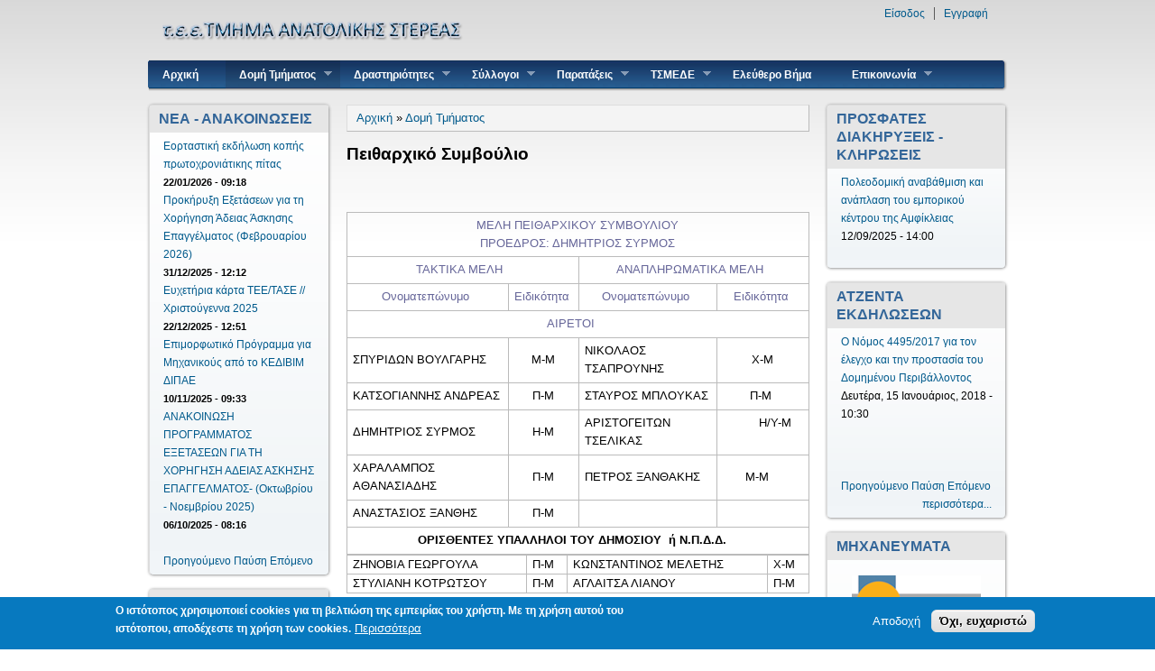

--- FILE ---
content_type: text/html; charset=utf-8
request_url: http://www.teetas.gr/?q=node/249
body_size: 61528
content:
<!DOCTYPE html PUBLIC "-//W3C//DTD XHTML+RDFa 1.0//EN"
  "http://www.w3.org/MarkUp/DTD/xhtml-rdfa-1.dtd">
<html xmlns="http://www.w3.org/1999/xhtml" xml:lang="el" version="XHTML+RDFa 1.0" dir="ltr"
  xmlns:content="http://purl.org/rss/1.0/modules/content/"
  xmlns:dc="http://purl.org/dc/terms/"
  xmlns:foaf="http://xmlns.com/foaf/0.1/"
  xmlns:og="http://ogp.me/ns#"
  xmlns:rdfs="http://www.w3.org/2000/01/rdf-schema#"
  xmlns:sioc="http://rdfs.org/sioc/ns#"
  xmlns:sioct="http://rdfs.org/sioc/types#"
  xmlns:skos="http://www.w3.org/2004/02/skos/core#"
  xmlns:xsd="http://www.w3.org/2001/XMLSchema#">

<head profile="http://www.w3.org/1999/xhtml/vocab">
  <meta http-equiv="Content-Type" content="text/html; charset=utf-8" />
<meta name="Generator" content="Drupal 7 (http://drupal.org)" />
<link rel="canonical" href="/?q=node/249" />
<link rel="shortlink" href="/?q=node/249" />
<link rel="shortcut icon" href="https://www.teetas.gr/sites/default/files/teetas.ico" type="image/vnd.microsoft.icon" />
  <title>Πειθαρχικό Συμβούλιο | Τ.Ε.Ε.</title>
  <style type="text/css" media="all">
@import url("https://www.teetas.gr/modules/system/system.base.css?t35l8g");
@import url("https://www.teetas.gr/modules/system/system.menus.css?t35l8g");
@import url("https://www.teetas.gr/modules/system/system.messages.css?t35l8g");
@import url("https://www.teetas.gr/modules/system/system.theme.css?t35l8g");
</style>
<style type="text/css" media="all">
@import url("https://www.teetas.gr/sites/all/modules/views_slideshow/views_slideshow.css?t35l8g");
</style>
<style type="text/css" media="all">
@import url("https://www.teetas.gr/sites/all/modules/simplenews/simplenews.css?t35l8g");
@import url("https://www.teetas.gr/modules/aggregator/aggregator.css?t35l8g");
@import url("https://www.teetas.gr/modules/book/book.css?t35l8g");
@import url("https://www.teetas.gr/modules/comment/comment.css?t35l8g");
@import url("https://www.teetas.gr/sites/all/modules/date/date_repeat_field/date_repeat_field.css?t35l8g");
@import url("https://www.teetas.gr/modules/field/theme/field.css?t35l8g");
@import url("https://www.teetas.gr/modules/node/node.css?t35l8g");
@import url("https://www.teetas.gr/modules/poll/poll.css?t35l8g");
@import url("https://www.teetas.gr/modules/search/search.css?t35l8g");
@import url("https://www.teetas.gr/modules/user/user.css?t35l8g");
@import url("https://www.teetas.gr/sites/all/modules/views/css/views.css?t35l8g");
</style>
<style type="text/css" media="all">
@import url("https://www.teetas.gr/sites/all/modules/ctools/css/ctools.css?t35l8g");
@import url("https://www.teetas.gr/sites/all/libraries/superfish/css/superfish.css?t35l8g");
@import url("https://www.teetas.gr/sites/all/libraries/superfish/css/superfish-vertical.css?t35l8g");
@import url("https://www.teetas.gr/sites/all/libraries/superfish/css/superfish-navbar.css?t35l8g");
@import url("https://www.teetas.gr/sites/all/modules/views_slideshow/views_slideshow_controls_text.css?t35l8g");
@import url("https://www.teetas.gr/sites/all/modules/views_slideshow/contrib/views_slideshow_cycle/views_slideshow_cycle.css?t35l8g");
@import url("https://www.teetas.gr/sites/all/modules/eu_cookie_compliance/css/eu_cookie_compliance.css?t35l8g");
@import url("https://www.teetas.gr/sites/default/files/ctools/css/8695a9d3e23511e74e4cde79b7ae1666.css?t35l8g");
</style>
<style type="text/css" media="all">
@import url("https://www.teetas.gr/sites/all/themes/danland/style.css?t35l8g");
</style>

<!--[if IE 6]>
<link type="text/css" rel="stylesheet" href="https://www.teetas.gr/sites/all/themes/danland/style.ie6.css?t35l8g" media="all" />
<![endif]-->
  <script type="text/javascript" src="https://www.teetas.gr/misc/jquery.js?v=1.4.4"></script>
<script type="text/javascript" src="https://www.teetas.gr/misc/jquery-extend-3.4.0.js?v=1.4.4"></script>
<script type="text/javascript" src="https://www.teetas.gr/misc/jquery-html-prefilter-3.5.0-backport.js?v=1.4.4"></script>
<script type="text/javascript" src="https://www.teetas.gr/misc/jquery.once.js?v=1.2"></script>
<script type="text/javascript" src="https://www.teetas.gr/misc/drupal.js?t35l8g"></script>
<script type="text/javascript" src="https://www.teetas.gr/sites/all/modules/views_slideshow/js/views_slideshow.js?v=1.0"></script>
<script type="text/javascript" src="https://www.teetas.gr/sites/all/modules/eu_cookie_compliance/js/jquery.cookie-1.4.1.min.js?v=1.4.1"></script>
<script type="text/javascript" src="https://www.teetas.gr/misc/form-single-submit.js?v=7.98"></script>
<script type="text/javascript" src="https://www.teetas.gr/sites/default/files/languages/el_r40qVah4C10-5HEN8WNtSK_A_n-W4SAnTSYXXqjJ3j8.js?t35l8g"></script>
<script type="text/javascript" src="https://www.teetas.gr/sites/all/libraries/superfish/jquery.hoverIntent.minified.js?t35l8g"></script>
<script type="text/javascript" src="https://www.teetas.gr/sites/all/libraries/superfish/jquery.bgiframe.min.js?t35l8g"></script>
<script type="text/javascript" src="https://www.teetas.gr/sites/all/libraries/superfish/superfish.js?t35l8g"></script>
<script type="text/javascript" src="https://www.teetas.gr/sites/all/libraries/superfish/supersubs.js?t35l8g"></script>
<script type="text/javascript" src="https://www.teetas.gr/sites/all/libraries/superfish/supposition.js?t35l8g"></script>
<script type="text/javascript" src="https://www.teetas.gr/sites/all/libraries/superfish/sftouchscreen.js?t35l8g"></script>
<script type="text/javascript" src="https://www.teetas.gr/sites/all/libraries/jquery.cycle/jquery.cycle.all.min.js?t35l8g"></script>
<script type="text/javascript" src="https://www.teetas.gr/sites/all/modules/views_slideshow/contrib/views_slideshow_cycle/js/views_slideshow_cycle.js?t35l8g"></script>
<script type="text/javascript" src="https://www.teetas.gr/sites/all/modules/google_analytics/googleanalytics.js?t35l8g"></script>
<script type="text/javascript" src="https://www.googletagmanager.com/gtag/js?id=UA-25934944-2"></script>
<script type="text/javascript">
<!--//--><![CDATA[//><!--
window.dataLayer = window.dataLayer || [];function gtag(){dataLayer.push(arguments)};gtag("js", new Date());gtag("set", "developer_id.dMDhkMT", true);gtag("config", "UA-25934944-2", {"groups":"default"});
//--><!]]>
</script>
<script type="text/javascript" src="https://www.teetas.gr/sites/all/themes/danland/scripts/hoverIntent.js?t35l8g"></script>
<script type="text/javascript" src="https://www.teetas.gr/sites/all/themes/danland/scripts/superfish.js?t35l8g"></script>
<script type="text/javascript">
<!--//--><![CDATA[//><!--
jQuery.extend(Drupal.settings, {"basePath":"\/","pathPrefix":"","setHasJsCookie":0,"ajaxPageState":{"theme":"danland","theme_token":"fC0jYtE9wyzHpnL-_1DquQ2Fz1cv7eMXhB5aHbAcTC4","js":{"0":1,"sites\/all\/modules\/eu_cookie_compliance\/js\/eu_cookie_compliance.min.js":1,"misc\/jquery.js":1,"misc\/jquery-extend-3.4.0.js":1,"misc\/jquery-html-prefilter-3.5.0-backport.js":1,"misc\/jquery.once.js":1,"misc\/drupal.js":1,"sites\/all\/modules\/views_slideshow\/js\/views_slideshow.js":1,"sites\/all\/modules\/eu_cookie_compliance\/js\/jquery.cookie-1.4.1.min.js":1,"misc\/form-single-submit.js":1,"public:\/\/languages\/el_r40qVah4C10-5HEN8WNtSK_A_n-W4SAnTSYXXqjJ3j8.js":1,"sites\/all\/libraries\/superfish\/jquery.hoverIntent.minified.js":1,"sites\/all\/libraries\/superfish\/jquery.bgiframe.min.js":1,"sites\/all\/libraries\/superfish\/superfish.js":1,"sites\/all\/libraries\/superfish\/supersubs.js":1,"sites\/all\/libraries\/superfish\/supposition.js":1,"sites\/all\/libraries\/superfish\/sftouchscreen.js":1,"sites\/all\/libraries\/jquery.cycle\/jquery.cycle.all.min.js":1,"sites\/all\/modules\/views_slideshow\/contrib\/views_slideshow_cycle\/js\/views_slideshow_cycle.js":1,"sites\/all\/modules\/google_analytics\/googleanalytics.js":1,"https:\/\/www.googletagmanager.com\/gtag\/js?id=UA-25934944-2":1,"1":1,"sites\/all\/themes\/danland\/scripts\/hoverIntent.js":1,"sites\/all\/themes\/danland\/scripts\/superfish.js":1},"css":{"modules\/system\/system.base.css":1,"modules\/system\/system.menus.css":1,"modules\/system\/system.messages.css":1,"modules\/system\/system.theme.css":1,"sites\/all\/modules\/views_slideshow\/views_slideshow.css":1,"sites\/all\/modules\/simplenews\/simplenews.css":1,"modules\/aggregator\/aggregator.css":1,"modules\/book\/book.css":1,"modules\/comment\/comment.css":1,"sites\/all\/modules\/date\/date_repeat_field\/date_repeat_field.css":1,"modules\/field\/theme\/field.css":1,"modules\/node\/node.css":1,"modules\/poll\/poll.css":1,"modules\/search\/search.css":1,"modules\/user\/user.css":1,"sites\/all\/modules\/views\/css\/views.css":1,"sites\/all\/modules\/ctools\/css\/ctools.css":1,"sites\/all\/libraries\/superfish\/css\/superfish.css":1,"sites\/all\/libraries\/superfish\/css\/superfish-vertical.css":1,"sites\/all\/libraries\/superfish\/css\/superfish-navbar.css":1,"sites\/all\/modules\/views_slideshow\/views_slideshow_controls_text.css":1,"sites\/all\/modules\/views_slideshow\/contrib\/views_slideshow_cycle\/views_slideshow_cycle.css":1,"sites\/all\/modules\/eu_cookie_compliance\/css\/eu_cookie_compliance.css":1,"public:\/\/ctools\/css\/8695a9d3e23511e74e4cde79b7ae1666.css":1,"sites\/all\/themes\/danland\/style.css":1,"sites\/all\/themes\/danland\/style.ie6.css":1}},"viewsSlideshow":{"block_recent_new-block_1":{"methods":{"goToSlide":["viewsSlideshowPager","viewsSlideshowSlideCounter","viewsSlideshowCycle"],"nextSlide":["viewsSlideshowPager","viewsSlideshowSlideCounter","viewsSlideshowCycle"],"pause":["viewsSlideshowControls","viewsSlideshowCycle"],"play":["viewsSlideshowControls","viewsSlideshowCycle"],"previousSlide":["viewsSlideshowPager","viewsSlideshowSlideCounter","viewsSlideshowCycle"],"transitionBegin":["viewsSlideshowPager","viewsSlideshowSlideCounter"],"transitionEnd":[]},"paused":0},"tracker-block_1_1":{"methods":{"goToSlide":["viewsSlideshowPager","viewsSlideshowSlideCounter","viewsSlideshowCycle"],"nextSlide":["viewsSlideshowPager","viewsSlideshowSlideCounter","viewsSlideshowCycle"],"pause":["viewsSlideshowControls","viewsSlideshowCycle"],"play":["viewsSlideshowControls","viewsSlideshowCycle"],"previousSlide":["viewsSlideshowPager","viewsSlideshowSlideCounter","viewsSlideshowCycle"],"transitionBegin":["viewsSlideshowPager","viewsSlideshowSlideCounter"],"transitionEnd":[]},"paused":0},"fullcalendar-block_1_1":{"methods":{"goToSlide":["viewsSlideshowPager","viewsSlideshowSlideCounter","viewsSlideshowCycle"],"nextSlide":["viewsSlideshowPager","viewsSlideshowSlideCounter","viewsSlideshowCycle"],"pause":["viewsSlideshowControls","viewsSlideshowCycle"],"play":["viewsSlideshowControls","viewsSlideshowCycle"],"previousSlide":["viewsSlideshowPager","viewsSlideshowSlideCounter","viewsSlideshowCycle"],"transitionBegin":["viewsSlideshowPager","viewsSlideshowSlideCounter"],"transitionEnd":[]},"paused":0}},"viewsSlideshowControls":{"block_recent_new-block_1":{"bottom":{"type":"viewsSlideshowControlsText"}},"fullcalendar-block_1_1":{"bottom":{"type":"viewsSlideshowControlsText"}}},"viewsSlideshowCycle":{"#views_slideshow_cycle_main_block_recent_new-block_1":{"num_divs":18,"id_prefix":"#views_slideshow_cycle_main_","div_prefix":"#views_slideshow_cycle_div_","vss_id":"block_recent_new-block_1","effect":"scrollUp","transition_advanced":1,"timeout":10000,"speed":700,"delay":0,"sync":1,"random":0,"pause":1,"pause_on_click":0,"play_on_hover":0,"action_advanced":1,"start_paused":0,"remember_slide":0,"remember_slide_days":1,"pause_in_middle":0,"pause_when_hidden":0,"pause_when_hidden_type":"full","amount_allowed_visible":"","nowrap":0,"pause_after_slideshow":0,"fixed_height":1,"items_per_slide":5,"wait_for_image_load":1,"wait_for_image_load_timeout":3000,"cleartype":0,"cleartypenobg":0,"advanced_options":"{}"},"#views_slideshow_cycle_main_tracker-block_1_1":{"num_divs":3,"id_prefix":"#views_slideshow_cycle_main_","div_prefix":"#views_slideshow_cycle_div_","vss_id":"tracker-block_1_1","effect":"fade","transition_advanced":0,"timeout":5000,"speed":700,"delay":0,"sync":1,"random":0,"pause":1,"pause_on_click":0,"play_on_hover":0,"action_advanced":0,"start_paused":0,"remember_slide":0,"remember_slide_days":1,"pause_in_middle":0,"pause_when_hidden":0,"pause_when_hidden_type":"full","amount_allowed_visible":"","nowrap":0,"pause_after_slideshow":0,"fixed_height":1,"items_per_slide":1,"wait_for_image_load":1,"wait_for_image_load_timeout":3000,"cleartype":0,"cleartypenobg":0,"advanced_options":"{}"},"#views_slideshow_cycle_main_fullcalendar-block_1_1":{"num_divs":3,"id_prefix":"#views_slideshow_cycle_main_","div_prefix":"#views_slideshow_cycle_div_","vss_id":"fullcalendar-block_1_1","effect":"scrollVert","transition_advanced":1,"timeout":8000,"speed":700,"delay":0,"sync":1,"random":0,"pause":1,"pause_on_click":0,"play_on_hover":0,"action_advanced":1,"start_paused":0,"remember_slide":0,"remember_slide_days":1,"pause_in_middle":0,"pause_when_hidden":0,"pause_when_hidden_type":"full","amount_allowed_visible":"","nowrap":0,"pause_after_slideshow":0,"fixed_height":1,"items_per_slide":1,"wait_for_image_load":1,"wait_for_image_load_timeout":3000,"cleartype":0,"cleartypenobg":0,"advanced_options":"{}"}},"eu_cookie_compliance":{"cookie_policy_version":"1.0.0","popup_enabled":1,"popup_agreed_enabled":0,"popup_hide_agreed":0,"popup_clicking_confirmation":false,"popup_scrolling_confirmation":false,"popup_html_info":"\u003Cdiv class=\u0022eu-cookie-compliance-banner eu-cookie-compliance-banner-info eu-cookie-compliance-banner--opt-in\u0022\u003E\n  \u003Cdiv class=\u0022popup-content info\u0022\u003E\n        \u003Cdiv id=\u0022popup-text\u0022\u003E\n      \u003Cp\u003E\u003Cstrong\u003E\u039f \u03b9\u03c3\u03c4\u03cc\u03c4\u03bf\u03c0\u03bf\u03c2 \u03c7\u03c1\u03b7\u03c3\u03b9\u03bc\u03bf\u03c0\u03bf\u03b9\u03b5\u03af cookies \u03b3\u03b9\u03b1 \u03c4\u03b7 \u03b2\u03b5\u03bb\u03c4\u03b9\u03ce\u03c3\u03b7 \u03c4\u03b7\u03c2 \u03b5\u03bc\u03c0\u03b5\u03b9\u03c1\u03af\u03b1\u03c2 \u03c4\u03bf\u03c5 \u03c7\u03c1\u03ae\u03c3\u03c4\u03b7. \u039c\u03b5 \u03c4\u03b7 \u03c7\u03c1\u03ae\u03c3\u03b7 \u03b1\u03c5\u03c4\u03bf\u03cd \u03c4\u03bf\u03c5 \u03b9\u03c3\u03c4\u03cc\u03c4\u03bf\u03c0\u03bf\u03c5, \u03b1\u03c0\u03bf\u03b4\u03ad\u03c7\u03b5\u03c3\u03c4\u03b5 \u03c4\u03b7 \u03c7\u03c1\u03ae\u03c3\u03b7 \u03c4\u03c9\u03bd cookies.\u003C\/strong\u003E\u003C\/p\u003E\n              \u003Cbutton type=\u0022button\u0022 class=\u0022find-more-button eu-cookie-compliance-more-button\u0022\u003E\u03a0\u03b5\u03c1\u03b9\u03c3\u03c3\u03cc\u03c4\u03b5\u03c1\u03b1\u003C\/button\u003E\n          \u003C\/div\u003E\n    \n    \u003Cdiv id=\u0022popup-buttons\u0022 class=\u0022\u0022\u003E\n            \u003Cbutton type=\u0022button\u0022 class=\u0022agree-button eu-cookie-compliance-secondary-button\u0022\u003E\u0391\u03c0\u03bf\u03b4\u03bf\u03c7\u03ae\u003C\/button\u003E\n              \u003Cbutton type=\u0022button\u0022 class=\u0022decline-button eu-cookie-compliance-default-button\u0022 \u003E\u038c\u03c7\u03b9, \u03b5\u03c5\u03c7\u03b1\u03c1\u03b9\u03c3\u03c4\u03ce\u003C\/button\u003E\n          \u003C\/div\u003E\n  \u003C\/div\u003E\n\u003C\/div\u003E","use_mobile_message":false,"mobile_popup_html_info":"\u003Cdiv class=\u0022eu-cookie-compliance-banner eu-cookie-compliance-banner-info eu-cookie-compliance-banner--opt-in\u0022\u003E\n  \u003Cdiv class=\u0022popup-content info\u0022\u003E\n        \u003Cdiv id=\u0022popup-text\u0022\u003E\n                    \u003Cbutton type=\u0022button\u0022 class=\u0022find-more-button eu-cookie-compliance-more-button\u0022\u003E\u03a0\u03b5\u03c1\u03b9\u03c3\u03c3\u03cc\u03c4\u03b5\u03c1\u03b1\u003C\/button\u003E\n          \u003C\/div\u003E\n    \n    \u003Cdiv id=\u0022popup-buttons\u0022 class=\u0022\u0022\u003E\n            \u003Cbutton type=\u0022button\u0022 class=\u0022agree-button eu-cookie-compliance-secondary-button\u0022\u003E\u0391\u03c0\u03bf\u03b4\u03bf\u03c7\u03ae\u003C\/button\u003E\n              \u003Cbutton type=\u0022button\u0022 class=\u0022decline-button eu-cookie-compliance-default-button\u0022 \u003E\u038c\u03c7\u03b9, \u03b5\u03c5\u03c7\u03b1\u03c1\u03b9\u03c3\u03c4\u03ce\u003C\/button\u003E\n          \u003C\/div\u003E\n  \u003C\/div\u003E\n\u003C\/div\u003E\n","mobile_breakpoint":"768","popup_html_agreed":"\u003Cdiv\u003E\n  \u003Cdiv class=\u0022popup-content agreed\u0022\u003E\n    \u003Cdiv id=\u0022popup-text\u0022\u003E\n      \u003Ch2\u003EThank you for accepting cookies\u003C\/h2\u003E\n\u003Cp\u003EYou can now hide this message or find out more about cookies.\u003C\/p\u003E\n    \u003C\/div\u003E\n    \u003Cdiv id=\u0022popup-buttons\u0022\u003E\n      \u003Cbutton type=\u0022button\u0022 class=\u0022hide-popup-button eu-cookie-compliance-hide-button\u0022\u003E\u0391\u03c0\u03cc\u03ba\u03c1\u03c5\u03c8\u03b7\u003C\/button\u003E\n              \u003Cbutton type=\u0022button\u0022 class=\u0022find-more-button eu-cookie-compliance-more-button-thank-you\u0022 \u003E\u03a0\u03b5\u03c1\u03b9\u03c3\u03c3\u03cc\u03c4\u03b5\u03c1\u03b5\u03c2 \u03c0\u03bb\u03b7\u03c1\u03bf\u03c6\u03bf\u03c1\u03af\u03b5\u03c2\u003C\/button\u003E\n          \u003C\/div\u003E\n  \u003C\/div\u003E\n\u003C\/div\u003E","popup_use_bare_css":false,"popup_height":"auto","popup_width":"100%","popup_delay":1000,"popup_link":"\/?q=node\/212","popup_link_new_window":1,"popup_position":null,"fixed_top_position":1,"popup_language":"el","store_consent":false,"better_support_for_screen_readers":0,"reload_page":0,"domain":"","domain_all_sites":null,"popup_eu_only_js":0,"cookie_lifetime":"100","cookie_session":false,"disagree_do_not_show_popup":0,"method":"opt_in","allowed_cookies":"","withdraw_markup":"\u003Cbutton type=\u0022button\u0022 class=\u0022eu-cookie-withdraw-tab\u0022\u003EPrivacy settings\u003C\/button\u003E\n\u003Cdiv class=\u0022eu-cookie-withdraw-banner\u0022\u003E\n  \u003Cdiv class=\u0022popup-content info\u0022\u003E\n    \u003Cdiv id=\u0022popup-text\u0022\u003E\n      \u003Ch2\u003EWe use cookies on this site to enhance your user experience\u003C\/h2\u003E\n\u003Cp\u003EYou have given your consent for us to set cookies.\u003C\/p\u003E\n    \u003C\/div\u003E\n    \u003Cdiv id=\u0022popup-buttons\u0022\u003E\n      \u003Cbutton type=\u0022button\u0022 class=\u0022eu-cookie-withdraw-button\u0022\u003EWithdraw consent\u003C\/button\u003E\n    \u003C\/div\u003E\n  \u003C\/div\u003E\n\u003C\/div\u003E\n","withdraw_enabled":false,"withdraw_button_on_info_popup":false,"cookie_categories":[],"cookie_categories_details":[],"enable_save_preferences_button":true,"cookie_name":"","cookie_value_disagreed":"0","cookie_value_agreed_show_thank_you":"1","cookie_value_agreed":"2","containing_element":"body","automatic_cookies_removal":true,"close_button_action":"close_banner"},"googleanalytics":{"account":["UA-25934944-2"],"trackOutbound":1,"trackMailto":1,"trackDownload":1,"trackDownloadExtensions":"7z|aac|arc|arj|asf|asx|avi|bin|csv|doc(x|m)?|dot(x|m)?|exe|flv|gif|gz|gzip|hqx|jar|jpe?g|js|mp(2|3|4|e?g)|mov(ie)?|msi|msp|pdf|phps|png|ppt(x|m)?|pot(x|m)?|pps(x|m)?|ppam|sld(x|m)?|thmx|qtm?|ra(m|r)?|sea|sit|tar|tgz|torrent|txt|wav|wma|wmv|wpd|xls(x|m|b)?|xlt(x|m)|xlam|xml|z|zip"},"urlIsAjaxTrusted":{"\/?q=node\/249":true}});
//--><!]]>
</script>
</head>
<body class="html not-front not-logged-in two-sidebars page-node page-node- page-node-249 node-type-page" >
  <div id="skip-link">
    <a href="#main-content" class="element-invisible element-focusable">Παράκαμψη προς το κυρίως περιεχόμενο</a>
  </div>
    <div  id="layout-type-2">
<div id="header">
<div id="header-wrapper">
	 
		<div id="logo-wrapper">
			<div class="logo">
				<a href="/" title="Αρχική"><img src="https://www.teetas.gr/sites/all/themes/danland/logo.png" alt="Αρχική" /></a>
			</div>
		</div><!-- end logo wrapper -->
			
	
	
			<div id="authorize">
      		      <ul><li class="first"><a href="/?q=user">Είσοδος</a></li><li><a href="/?q=user/register">Εγγραφή</a></li></ul>
		</div>
	
      </div><!-- end header-wrapper -->
</div> <!-- /header -->
<div style="clear:both"></div>

<div id="menu">
<div id="rounded-menu-left"></div>
       <div id="superfish">
          <div class="region region-superfish-menu">
    <div id="block-system-main-menu" class="block block-system block-menu">

  <h2 class="block-title">Κύριο μενού</h2>

<div class="content">
  <ul class="menu"><li class="first leaf"><a href="/" title="">Αρχική</a></li>
<li class="expanded active-trail"><a href="/" title="" class="active-trail">Δομή Τμήματος</a><ul class="menu"><li class="first leaf"><a href="/?q=node/8">Αντιπροσωπεία</a></li>
<li class="expanded"><a href="/?q=node/5">Διοικούσα Επιτροπή</a><ul class="menu"><li class="first leaf"><a href="/?q=node/5" title="">Μέλη</a></li>
<li class="last leaf"><a href="/?q=taxonomy/term/74" title="">Συνεδριάσεις</a></li>
</ul></li>
<li class="leaf"><a href="/?q=node/76">Μόνιμες Επιτροπές</a></li>
<li class="leaf active-trail"><a href="/?q=node/249" class="active-trail active">Πειθαρχικό Συμβούλιο</a></li>
<li class="expanded"><a href="/?q=node/10" title="">Νομαρχιακές Επιτροπές</a><ul class="menu"><li class="first leaf"><a href="/?q=node/19">Βοιωτίας</a></li>
<li class="leaf"><a href="/?q=node/20">Ευρυτανίας</a></li>
<li class="last leaf"><a href="/?q=node/21">Φωκίδας</a></li>
</ul></li>
<li class="last leaf"><a href="/?q=node/478" title="">Κανονισμοί λειτουργίας</a></li>
</ul></li>
<li class="expanded"><a href="/" title="">Δραστηριότητες</a><ul class="menu"><li class="first leaf"><a href="/?q=taxonomy/term/73" title="">Παρεμβάσεις - Έγγραφα</a></li>
<li class="leaf"><a href="/?q=omadesergasias" title="">Ομάδες Εργασίας</a></li>
<li class="leaf"><a href="/?q=ekdiloseispage" title="">Εκδηλώσεις</a></li>
<li class="leaf"><a href="/?q=seminariapage" title="">Σεμινάρια-Ημερίδες</a></li>
<li class="leaf"><a href="/?q=taxonomy/term/75" title="">Μηχανεύματα</a></li>
<li class="last leaf"><a href="/?q=tracker-diak">Διακηρύξεις</a></li>
</ul></li>
<li class="expanded"><a href="/" title="">Σύλλογοι</a><ul class="menu"><li class="first leaf"><a href="/?q=taxonomy/term/2" title="">Αγρονόμων - Τοπογράφων Μηχανικών</a></li>
<li class="leaf"><a href="/?q=taxonomy/term/3" title="">Ηλεκτρολόγων - Μηχανολόγων Μηχανικών</a></li>
<li class="leaf"><a href="/?q=taxonomy/term/5" title="">Πολιτικών Μηχανικών</a></li>
<li class="leaf"><a href="/?q=taxonomy/term/8" title="">ΠΕΔΜΕΔΕ</a></li>
<li class="leaf"><a href="/?q=taxonomy/term/7" title="">ΠΕΣΕΔΕ</a></li>
<li class="last leaf"><a href="/?q=taxonomy/term/9" title="">ΕΜΔΥΔΑΣ</a></li>
</ul></li>
<li class="expanded"><a href="/" title="">Παρατάξεις</a><ul class="menu"><li class="first leaf"><a href="/?q=node/431">Τοπικής Αντιπροσωπείας</a></li>
<li class="last leaf"><a href="/?q=node/432">Κεντρικής Αντιπροσωπείας</a></li>
</ul></li>
<li class="expanded"><a href="/" title="">ΤΣΜΕΔΕ</a><ul class="menu"><li class="first leaf"><a href="/?q=taxonomy/term/72" title="">Νέα - Ανακοινώσεις</a></li>
<li class="leaf"><a href="http://www.etaa.gr/index.php?option=com_content&amp;view=article&amp;id=53&amp;Itemid=84" title="">Χάρτης Γιατρών</a></li>
<li class="last leaf"><a href="/?q=node/14">Επικοινωνία</a></li>
</ul></li>
<li class="leaf"><a href="/?q=eleuthero-vima" title="Προβολή δημοσιεύσεων χρηστών">Ελεύθερο Βήμα</a></li>
<li class="last expanded"><a href="/" title="">Επικοινωνία</a><ul class="menu"><li class="first leaf"><a href="/?q=contact" title="">Αποστολή μηνύματος</a></li>
<li class="last leaf"><a href="/?q=node/255">Στοιχεία Επικοινωνίας</a></li>
</ul></li>
</ul></div> <!-- end block content -->
</div> <!-- end block -->
  </div>
      </div> <!-- end primary -->
    <div id="rounded-menu-right"></div>
</div> <!-- end menu -->
<div style="clear:both"></div>


 
<div style="clear:both"></div>
<div id="wrapper">

          <div id="sidebar-left" class="column sidebar"><div class="section">
          <div class="region region-sidebar-first">
    <div id="block-views-block-recent-new-block" class="block block-views">

  <h2 class="block-title">ΝΕΑ - ΑΝΑΚΟΙΝΩΣΕΙΣ</h2>

<div class="content">
  <div class="view view-block-recent-new view-id-block_recent_new view-display-id-block view-dom-id-6b9edb1372c6c84c1c92a7daa71d4531">
        
  
  
      <div class="view-content">
      
  <div class="skin-default">
    
    <div id="views_slideshow_cycle_main_block_recent_new-block_1" class="views_slideshow_cycle_main views_slideshow_main"><div id="views_slideshow_cycle_teaser_section_block_recent_new-block_1" class="views-slideshow-cycle-main-frame views_slideshow_cycle_teaser_section">
  <div id="views_slideshow_cycle_div_block_recent_new-block_1_0" class="views-slideshow-cycle-main-frame-row views_slideshow_cycle_slide views_slideshow_slide views-row-1 views-row-first views-row-odd" >
  <div class="views-slideshow-cycle-main-frame-row-item views-row views-row-0 views-row-odd views-row-first">
    
  <div class="views-field views-field-title">        <span class="field-content"><a href="/?q=node/959">Εορταστική εκδήλωση κοπής πρωτοχρονιάτικης πίτας</a></span>  </div>  
  <div class="views-field views-field-created">        <h6 class="field-content">22/01/2026 - 09:18</h6>  </div>  
  <div class="views-field views-field-timestamp">        <span class="field-content"></span>  </div></div>
<div class="views-slideshow-cycle-main-frame-row-item views-row views-row-1 views-row-even views-row-first">
    
  <div class="views-field views-field-title">        <span class="field-content"><a href="/?q=node/958">Προκήρυξη Εξετάσεων για τη Χορήγηση Άδειας Άσκησης Επαγγέλματος (Φεβρουαρίου 2026)</a></span>  </div>  
  <div class="views-field views-field-created">        <h6 class="field-content">31/12/2025 - 12:12</h6>  </div>  
  <div class="views-field views-field-timestamp">        <span class="field-content"></span>  </div></div>
<div class="views-slideshow-cycle-main-frame-row-item views-row views-row-2 views-row-odd views-row-first">
    
  <div class="views-field views-field-title">        <span class="field-content"><a href="/?q=node/957">Ευχετήρια κάρτα ΤΕΕ/ΤΑΣΕ // Χριστούγεννα 2025</a></span>  </div>  
  <div class="views-field views-field-created">        <h6 class="field-content">22/12/2025 - 12:51</h6>  </div>  
  <div class="views-field views-field-timestamp">        <span class="field-content"></span>  </div></div>
<div class="views-slideshow-cycle-main-frame-row-item views-row views-row-3 views-row-even views-row-first">
    
  <div class="views-field views-field-title">        <span class="field-content"><a href="/?q=node/955">Επιμορφωτικό Πρόγραμμα για Μηχανικούς από το ΚΕΔΙΒΙΜ ΔΙΠΑΕ</a></span>  </div>  
  <div class="views-field views-field-created">        <h6 class="field-content">10/11/2025 - 09:33</h6>  </div>  
  <div class="views-field views-field-timestamp">        <span class="field-content"></span>  </div></div>
<div class="views-slideshow-cycle-main-frame-row-item views-row views-row-4 views-row-odd views-row-first">
    
  <div class="views-field views-field-title">        <span class="field-content"><a href="/?q=node/954">ΑΝΑΚΟΙΝΩΣΗ ΠΡΟΓΡΑΜΜΑΤΟΣ ΕΞΕΤΑΣΕΩΝ ΓΙΑ ΤΗ ΧΟΡΗΓΗΣΗ ΑΔΕΙΑΣ ΑΣΚΗΣΗΣ ΕΠΑΓΓΕΛΜΑΤΟΣ- (Οκτωβρίου - Νοεμβρίου 2025)</a></span>  </div>  
  <div class="views-field views-field-created">        <h6 class="field-content">06/10/2025 - 08:16</h6>  </div>  
  <div class="views-field views-field-timestamp">        <span class="field-content"></span>  </div></div>
</div>
<div id="views_slideshow_cycle_div_block_recent_new-block_1_1" class="views-slideshow-cycle-main-frame-row views_slideshow_cycle_slide views_slideshow_slide views-row-2 views_slideshow_cycle_hidden views-row-even" >
  <div class="views-slideshow-cycle-main-frame-row-item views-row views-row-0 views-row-odd">
    
  <div class="views-field views-field-title">        <span class="field-content"><a href="/?q=node/952">Προώθηση της Ένταξης του Προσφυγικού Πληθυσμού στην Αγορά Εργασίας</a></span>  </div>  
  <div class="views-field views-field-created">        <h6 class="field-content">10/09/2025 - 11:21</h6>  </div>  
  <div class="views-field views-field-timestamp">        <span class="field-content"></span>  </div></div>
<div class="views-slideshow-cycle-main-frame-row-item views-row views-row-1 views-row-even">
    
  <div class="views-field views-field-title">        <span class="field-content"><a href="/?q=node/946">Προκήρυξη Εξετάσεων για τη Χορήγηση Άδειας Άσκησης Επαγγέλματος (Οκτωβρίου – Νοεμβρίου 2025)</a></span>  </div>  
  <div class="views-field views-field-created">        <h6 class="field-content">29/08/2025 - 08:28</h6>  </div>  
  <div class="views-field views-field-timestamp">        <span class="field-content"></span>  </div></div>
<div class="views-slideshow-cycle-main-frame-row-item views-row views-row-2 views-row-odd">
    
  <div class="views-field views-field-title">        <span class="field-content"><a href="/?q=node/945">Ανακοίνωση διεξαγωγής δημόσιας κλήρωσης </a></span>  </div>  
  <div class="views-field views-field-created">        <h6 class="field-content">12/08/2025 - 14:17</h6>  </div>  
  <div class="views-field views-field-timestamp">        <span class="field-content"></span>  </div></div>
<div class="views-slideshow-cycle-main-frame-row-item views-row views-row-3 views-row-even">
    
  <div class="views-field views-field-title">        <span class="field-content"><a href="/?q=node/944">ΑΠΟΓΡΑΦΗ ΥΦΙΣΤΑΜΕΝΩΝ ΔΡΑΣΤΗΡΙΟΤΗΤΩΝ ΚΑΙ ΑΝΑΡΤΗΣΗ ΔΙΚΑΙΟΛΟΓΗΤΙΚΩΝ ΓΝΩΣΤΟΠΟΙΗΣΗΣ ΛΕΙΤΟΥΡΓΙΑΣ ΣΤΟ ΟΠΣ-ΑΔΕ</a></span>  </div>  
  <div class="views-field views-field-created">        <h6 class="field-content">06/08/2025 - 12:10</h6>  </div>  
  <div class="views-field views-field-timestamp">        <span class="field-content"></span>  </div></div>
<div class="views-slideshow-cycle-main-frame-row-item views-row views-row-4 views-row-odd">
    
  <div class="views-field views-field-title">        <span class="field-content"><a href="/?q=node/939">Ανακοίνωση προγράμματος εξετάσεων για τη χορήγηση άδειας άσκησης επαγγέλματος</a></span>  </div>  
  <div class="views-field views-field-created">        <h6 class="field-content">06/06/2025 - 12:05</h6>  </div>  
  <div class="views-field views-field-timestamp">        <span class="field-content"></span>  </div></div>
</div>
<div id="views_slideshow_cycle_div_block_recent_new-block_1_2" class="views-slideshow-cycle-main-frame-row views_slideshow_cycle_slide views_slideshow_slide views-row-3 views_slideshow_cycle_hidden views-row-odd" >
  <div class="views-slideshow-cycle-main-frame-row-item views-row views-row-0 views-row-odd">
    
  <div class="views-field views-field-title">        <span class="field-content"><a href="/?q=node/935">Προκήρυξη Εξετάσεων για τη Χορήγηση Άδειας Άσκησης Επαγγέλματος (Ιουνίου 2025)</a></span>  </div>  
  <div class="views-field views-field-created">        <h6 class="field-content">30/04/2025 - 12:02</h6>  </div>  
  <div class="views-field views-field-timestamp">        <span class="field-content"></span>  </div></div>
<div class="views-slideshow-cycle-main-frame-row-item views-row views-row-1 views-row-even">
    
  <div class="views-field views-field-title">        <span class="field-content"><a href="/?q=node/934">Πασχαλινές Ευχές</a></span>  </div>  
  <div class="views-field views-field-created">        <h6 class="field-content">17/04/2025 - 11:37</h6>  </div>  
  <div class="views-field views-field-timestamp">        <span class="field-content"></span>  </div></div>
<div class="views-slideshow-cycle-main-frame-row-item views-row views-row-2 views-row-odd">
    
  <div class="views-field views-field-title">        <span class="field-content"><a href="/?q=node/933">Συνέντευξη του Προέδρου του ΤΕΕ κ. Γιώργου Στασινού</a></span>  </div>  
  <div class="views-field views-field-created">        <h6 class="field-content">24/02/2025 - 15:59</h6>  </div>  
  <div class="views-field views-field-timestamp">        <span class="field-content"></span>  </div></div>
<div class="views-slideshow-cycle-main-frame-row-item views-row views-row-3 views-row-even">
    
  <div class="views-field views-field-title">        <span class="field-content"><a href="/?q=node/930">ΑΝΑΚΟΙΝΩΣΗ ΠΡΟΓΡΑΜΜΑΤΟΣ ΕΞΕΤΑΣΕΩΝ ΓΙΑ ΤΗΝ ΑΔΕΙΑ ΑΣΚΗΣΗΣ ΕΠΑΓΓΕΛΜΑΤΟΣ ΤΕΕ- Φεβρουαρίου 2025</a></span>  </div>  
  <div class="views-field views-field-created">        <h6 class="field-content">07/02/2025 - 13:06</h6>  </div>  
  <div class="views-field views-field-timestamp">        <span class="field-content"></span>  </div></div>
<div class="views-slideshow-cycle-main-frame-row-item views-row views-row-4 views-row-odd">
    
  <div class="views-field views-field-title">        <span class="field-content"><a href="/?q=node/929">Ενημερωτική εκδήλωση με θέμα : «Πρωτοβάθμιος Προσεισμικός Έλεγχος Κτιρίων» τη Δευτέρα 27 Ιανουαρίου 2025 και ώρα 16:30 στο ΤΕΕ Ανατολικής Στερεάς Ελλάδας</a></span>  </div>  
  <div class="views-field views-field-created">        <h6 class="field-content">20/01/2025 - 10:04</h6>  </div>  
  <div class="views-field views-field-timestamp">        <span class="field-content"></span>  </div></div>
</div>
<div id="views_slideshow_cycle_div_block_recent_new-block_1_3" class="views-slideshow-cycle-main-frame-row views_slideshow_cycle_slide views_slideshow_slide views-row-4 views_slideshow_cycle_hidden views-row-last views-row-even" >
  <div class="views-slideshow-cycle-main-frame-row-item views-row views-row-0 views-row-odd">
    
  <div class="views-field views-field-title">        <span class="field-content"><a href="/?q=node/928">Προκήρυξη Εξετάσεων για τη Χορήγηση Άδειας Άσκησης Επαγγέλματος (Φεβρουαρίου 2025)</a></span>  </div>  
  <div class="views-field views-field-created">        <h6 class="field-content">03/01/2025 - 09:46</h6>  </div>  
  <div class="views-field views-field-timestamp">        <span class="field-content"></span>  </div></div>
<div class="views-slideshow-cycle-main-frame-row-item views-row views-row-1 views-row-even">
    
  <div class="views-field views-field-title">        <span class="field-content"><a href="/?q=node/927">NOK : «Οι συνέπειες της απόφασης του ΣτΕ και η έλλειψη ασφάλειας δικαίου»</a></span>  </div>  
  <div class="views-field views-field-created">        <h6 class="field-content">22/12/2024 - 09:49</h6>  </div>  
  <div class="views-field views-field-timestamp">        <span class="field-content"></span>  </div></div>
<div class="views-slideshow-cycle-main-frame-row-item views-row views-row-2 views-row-odd">
    
  <div class="views-field views-field-title">        <span class="field-content"><a href="/?q=node/926">ΔΤ ΤΕΕ: Οι αποφάσεις της δικαιοσύνης γίνονται σεβαστές, αλλά η ασφάλεια δικαίου παραμένει ζητούμενο - επί της ουσίας τα κίνητρα του ΝΟΚ χρειάζονται - να αναμένουμε όλοι το πλήρες κείμενο της απόφασης του ΣτΕ</a></span>  </div>  
  <div class="views-field views-field-created">        <h6 class="field-content">12/12/2024 - 16:19</h6>  </div>  
  <div class="views-field views-field-timestamp">        <span class="field-content"></span>  </div></div>
</div>
</div>
</div>
          <div class="views-slideshow-controls-bottom clearfix">
        <div id="views_slideshow_controls_text_block_recent_new-block_1" class="views-slideshow-controls-text views_slideshow_controls_text">
  <span id="views_slideshow_controls_text_previous_block_recent_new-block_1" class="views-slideshow-controls-text-previous views_slideshow_controls_text_previous">
  <a href="#" rel="prev">Προηγούμενο</a>
</span>
  <span id="views_slideshow_controls_text_pause_block_recent_new-block_1" class="views-slideshow-controls-text-pause views_slideshow_controls_text_pause  views-slideshow-controls-text-status-play"><a href="#">Παύση</a></span>
  <span id="views_slideshow_controls_text_next_block_recent_new-block_1" class="views-slideshow-controls-text-next views_slideshow_controls_text_next">
  <a href="#" rel="next">Επόμενο</a>
</span>
</div>
      </div>
      </div>
    </div>
  
  
  
  
  
  
</div></div> <!-- end block content -->
</div> <!-- end block -->
<div id="block-block-11" class="block block-block">

  <h2 class="block-title">ΕΝΤΥΠΑ</h2>

<div class="content">
  <p>Χρήσιμα <a href="//www.teetas.gr/?q=node/222">έντυπα</a> σχετικά με:</p><ul><li><a href="//www.teetas.gr/?q=node/223">Αιτήσεις</a></li><li><a href="//www.teetas.gr/?q=node/224">Πραγματογνωμοσύνες</a></li><li><a href="//www.teetas.gr/?q=node/225">Απαλλαγή αμοιβής</a></li></ul></div> <!-- end block content -->
</div> <!-- end block -->
<div id="block-block-3" class="block block-block">

  <h2 class="block-title">ΕΡΓΑΣΙΑ</h2>

<div class="content">
  <p><a href="//www.teetas.gr/?q=node/11">Αγγελίες Εργαζομένων</a></p><p><strong><a href="//www.teetas.gr/?q=node/12/webform-results/table">Αγγελίες Εργοδοτών (2)</a></strong></p></div> <!-- end block content -->
</div> <!-- end block -->
<div id="block-block-12" class="block block-block">

  <h2 class="block-title">Συμβεβλημένοι Ιατροί</h2>

<div class="content">
  <p style="text-align: justify;"><a href="http://www.etaa.gr/index.php?option=com_content&amp;view=article&amp;id=53&amp;Itemid=84" target="_blank">Δείτε ποιοί Συμβεβλημένοι Ιατροί, Διαγνωστικά Κεντρα, Ιδιωτικές Κλινικες, Νοσοκομεία κλπ είναι στην περιοχή σας.</a></p></div> <!-- end block content -->
</div> <!-- end block -->
<div id="block-search-form" class="block block-search">


<div class="content">
  <form action="/?q=node/249" method="post" id="search-block-form" accept-charset="UTF-8"><div><div class="container-inline">
      <h2 class="element-invisible">Φόρμα αναζήτησης</h2>
    <div class="form-item form-type-textfield form-item-search-block-form">
  <label class="element-invisible" for="edit-search-block-form--2">Αναζήτηση </label>
 <input title="Πληκτρολογήστε τους όρους που θέλετε να αναζητήσετε." type="text" id="edit-search-block-form--2" name="search_block_form" value="" size="15" maxlength="128" class="form-text" />
</div>
<div class="form-actions form-wrapper" id="edit-actions"><input type="submit" id="edit-submit" name="op" value="Αναζήτηση" class="form-submit" /></div><input type="hidden" name="form_build_id" value="form-LJedsxZ98biWE7PwdlYuqjTyazvu6170SE6vxW1HGQA" />
<input type="hidden" name="form_id" value="search_block_form" />
</div>
</div></form></div> <!-- end block content -->
</div> <!-- end block -->
<div id="block-block-10" class="block block-block">


<div class="content">
  <p style="text-align: left;"><a href="http://www.poleodomia.gov.gr/" target="_blank"><img src="//www.teetas.gr/sites/default/files/pictures/epoleodomia.jpg" alt="" width="165" height="70" /></a></p><ul><li><a href="http://www.poleodomia.gov.gr/Default.aspx?tabid=54" target="_blank">Έντυπα</a></li><li><a href="http://www.poleodomia.gov.gr/Default.aspx?tabid=56" target="_blank">Καταγγελία</a></li><li><a href="http://www.poleodomia.gov.gr/Default.aspx?tabid=69" target="_blank">Υποβολή Ερωτήματος</a> </li></ul></div> <!-- end block content -->
</div> <!-- end block -->
  </div>
      </div></div> <!-- end sidebar-first -->
    <div id="content">
			<a id="main-content"></a>
						<h2 class="element-invisible">Είστε εδώ</h2><div class="breadcrumb"><a href="/">Αρχική</a> » <a href="/" title="">Δομή Τμήματος</a></div>			      		      			        				<h1 class="title" id="page-title">
         			 		Πειθαρχικό Συμβούλιο        				</h1>
     				       		      		        			<div class="tabs">
          				        			</div>
      		      		      				      <div class="content-middle">  <div class="region region-content">
    <div id="block-system-main" class="block block-system">


<div class="content">
  <div id="node-249" class="node node-page clearfix" about="/?q=node/249" typeof="foaf:Document">

      <span property="dc:title" content="Πειθαρχικό Συμβούλιο" class="rdf-meta element-hidden"></span><span property="sioc:num_replies" content="0" datatype="xsd:integer" class="rdf-meta element-hidden"></span>
  
  <div class="content clearfix">
    <div class="field field-name-body field-type-text-with-summary field-label-hidden"><div class="field-items"><div class="field-item even" property="content:encoded"><p> </p><table style="width: 100%; height: 380px;" border="0"><tbody><tr><td style="text-align: center;" colspan="4"><span style="color: #666699;">ΜΕΛΗ ΠΕΙΘΑΡΧΙΚΟΥ ΣΥΜΒΟΥΛΙΟΥ<br />ΠΡΟΕΔΡΟΣ: ΔΗΜΗΤΡΙΟΣ ΣΥΡΜΟΣ<br /></span></td></tr><tr><td style="text-align: center;" colspan="2"><span style="color: #666699;">ΤΑΚΤΙΚΑ ΜΕΛΗ </span><span style="color: #666699;"> </span></td><td style="text-align: center;" colspan="2"><span style="color: #666699;">ΑΝΑΠΛΗΡΩΜΑΤΙΚΑ ΜΕΛΗ </span><span style="color: #666699;"> </span></td></tr><tr><td style="text-align: center;"><span style="color: #666699;">Ονοματεπώνυμο </span></td><td style="text-align: center;"><span style="color: #666699;">Ειδικότητα </span></td><td style="text-align: center;"><span style="color: #666699;">Ονοματεπώνυμο </span></td><td style="text-align: center;"><span style="color: #666699;">Ειδικότητα </span></td></tr><tr><td style="text-align: center;" colspan="4"><span style="color: #666699;">ΑΙΡΕΤΟΙ </span><span style="color: #666699;"> </span><span style="color: #666699;"> </span><span style="color: #666699;"> </span></td></tr><tr><td>ΣΠΥΡΙΔΩΝ ΒΟΥΛΓΑΡΗΣ</td><td style="text-align: center;">Μ-Μ</td><td>ΝΙΚΟΛΑΟΣ ΤΣΑΠΡΟΥΝΗΣ</td><td style="text-align: center;">Χ-Μ</td></tr><tr><td>ΚΑΤΣΟΓΙΑΝΝΗΣ ΑΝΔΡΕΑΣ</td><td style="text-align: center;">Π-Μ</td><td>ΣΤΑΥΡΟΣ ΜΠΛΟΥΚΑΣ</td><td style="text-align: center;">Π-Μ </td></tr><tr><td>ΔΗΜΗΤΡΙΟΣ ΣΥΡΜΟΣ</td><td style="text-align: center;">Η-Μ</td><td>ΑΡΙΣΤΟΓΕΙΤΩΝ ΤΣΕΛΙΚΑΣ</td><td style="text-align: center;">       Η/Υ-Μ          </td></tr><tr><td>ΧΑΡΑΛΑΜΠΟΣ ΑΘΑΝΑΣΙΑΔΗΣ</td><td style="text-align: center;">Π-Μ</td><td>ΠΕΤΡΟΣ ΞΑΝΘΑΚΗΣ</td><td style="text-align: center;">      Μ-Μ         </td></tr><tr><td>ΑΝΑΣΤΑΣΙΟΣ ΞΑΝΘΗΣ</td><td style="text-align: center;">Π-Μ</td><td> </td><td> </td></tr><tr><td style="text-align: center;" colspan="4"><strong>ΟΡΙΣΘΕΝΤΕΣ ΥΠΑΛΛΗΛΟΙ ΤΟΥ ΔΗΜΟΣΙΟΥ  ή Ν.Π.Δ.Δ.   </strong></td></tr></tbody></table><table border="0"><tbody><tr><td>ΖΗΝΟΒΙΑ ΓΕΩΡΓΟΥΛΑ</td><td>Π-Μ</td><td>ΚΩΝΣΤΑΝΤΙΝΟΣ ΜΕΛΕΤΗΣ</td><td>Χ-Μ</td></tr><tr><td>ΣΤΥΛΙΑΝΗ ΚΟΤΡΩΤΣΟΥ</td><td>Π-Μ</td><td>ΑΓΛΑΙΤΣΑ ΛΙΑΝΟΥ</td><td>Π-Μ</td></tr></tbody></table><p>                                                                                                                                                                    </p></div></div></div>  </div>

  
  
</div>
</div> <!-- end block content -->
</div> <!-- end block -->
  </div>
</div>
						
</div> <!-- end content -->

          <div id="sidebar-right" class="column sidebar"><div class="section">
          <div class="region region-sidebar-second">
    <div id="block-views-tracker-block-1" class="block block-views">

  <h2 class="block-title">ΠΡΟΣΦΑΤΕΣ ΔΙΑΚΗΡΥΞΕΙΣ - ΚΛΗΡΩΣΕΙΣ</h2>

<div class="content">
  <div class="view view-tracker view-id-tracker view-display-id-block_1 view-dom-id-7ba11d6cff9e9fd24235dad3376ae62d">
        
  
  
      <div class="view-content">
      
  <div class="skin-default">
    
    <div id="views_slideshow_cycle_main_tracker-block_1_1" class="views_slideshow_cycle_main views_slideshow_main"><div id="views_slideshow_cycle_teaser_section_tracker-block_1_1" class="views-slideshow-cycle-main-frame views_slideshow_cycle_teaser_section">
  <div id="views_slideshow_cycle_div_tracker-block_1_1_0" class="views-slideshow-cycle-main-frame-row views_slideshow_cycle_slide views_slideshow_slide views-row-1 views-row-first views-row-odd" >
  <div class="views-slideshow-cycle-main-frame-row-item views-row views-row-0 views-row-odd views-row-first">
    
  <div class="views-field views-field-title">        <span class="field-content"><a href="/?q=node/953">Πολεοδομική αναβάθμιση και ανάπλαση του εμπορικού κέντρου της Αμφίκλειας</a></span>  </div>  
  <div class="views-field views-field-field-hmer">        <div class="field-content"><span  property="dc:date" datatype="xsd:dateTime" content="2025-09-12T14:00:00+03:00" class="date-display-single">12/09/2025 - 14:00</span></div>  </div></div>
</div>
<div id="views_slideshow_cycle_div_tracker-block_1_1_1" class="views-slideshow-cycle-main-frame-row views_slideshow_cycle_slide views_slideshow_slide views-row-2 views_slideshow_cycle_hidden views-row-even" >
  <div class="views-slideshow-cycle-main-frame-row-item views-row views-row-0 views-row-odd">
    
  <div class="views-field views-field-title">        <span class="field-content"><a href="/?q=node/943">ΚΑΘΑΡΙΣΜΟΣ ΚΟΙΤΗΣ ΒΟΙΩΤΙΚΟΥ ΚΗΦΙΣΟΥ ΚΑΙ ΥΔΑΤΟΡΕΜΑΤΩΝ ΠΟΥ ΣΥΜΒΑΛΟΥΝ ΣΕ ΑΥΤΟ</a></span>  </div>  
  <div class="views-field views-field-field-hmer">        <div class="field-content"><span  property="dc:date" datatype="xsd:dateTime" content="2025-08-05T15:00:00+03:00" class="date-display-single">05/08/2025 - 15:00</span></div>  </div></div>
</div>
<div id="views_slideshow_cycle_div_tracker-block_1_1_2" class="views-slideshow-cycle-main-frame-row views_slideshow_cycle_slide views_slideshow_slide views-row-3 views_slideshow_cycle_hidden views-row-last views-row-odd" >
  <div class="views-slideshow-cycle-main-frame-row-item views-row views-row-0 views-row-odd">
    
  <div class="views-field views-field-title">        <span class="field-content"><a href="/?q=node/942">ΣΥΝΤΗΡΗΣΗ-ΑΠΟΚΑΤΑΣΤΑΣΗ ΤΕΧΝΙΚΩΝ ΕΡΓΩΝ ΚΑΙ ΚΑΘΑΡΙΣΜΟΣ ΡΕΜΑΤΩΝ ΔΗΜΟΥ ΛΑΜΙΕΩΝ</a></span>  </div>  
  <div class="views-field views-field-field-hmer">        <div class="field-content"><span  property="dc:date" datatype="xsd:dateTime" content="2025-07-29T15:00:00+03:00" class="date-display-single">29/07/2025 - 15:00</span></div>  </div></div>
</div>
</div>
</div>
      </div>
    </div>
  
  
  
  
  
  
</div></div> <!-- end block content -->
</div> <!-- end block -->
<div id="block-views-fullcalendar-block-1" class="block block-views">

  <h2 class="block-title">ΑΤΖΕΝΤΑ ΕΚΔΗΛΩΣΕΩΝ</h2>

<div class="content">
  <div class="view view-fullcalendar view-id-fullcalendar view-display-id-block_1 view-dom-id-71a1942d97d86a0017e9cfad662460df">
        
  
  
      <div class="view-content">
      
  <div class="skin-default">
    
    <div id="views_slideshow_cycle_main_fullcalendar-block_1_1" class="views_slideshow_cycle_main views_slideshow_main"><div id="views_slideshow_cycle_teaser_section_fullcalendar-block_1_1" class="views-slideshow-cycle-main-frame views_slideshow_cycle_teaser_section">
  <div id="views_slideshow_cycle_div_fullcalendar-block_1_1_0" class="views-slideshow-cycle-main-frame-row views_slideshow_cycle_slide views_slideshow_slide views-row-1 views-row-first views-row-odd" >
  <div class="views-slideshow-cycle-main-frame-row-item views-row views-row-0 views-row-odd views-row-first">
    
  <div class="views-field views-field-title">        <span class="field-content"><a href="/?q=node/514">Ο Νόμος 4495/2017 για τον έλεγχο και την προστασία του Δομημένου Περιβάλλοντος</a></span>  </div>  
  <div class="views-field views-field-field-ekdilwdis-date">        <div class="field-content"><span  property="dc:date" datatype="xsd:dateTime" content="2018-01-15T10:30:00+02:00" class="date-display-single">Δευτέρα, 15 Ιανουάριος, 2018 - 10:30</span></div>  </div></div>
</div>
<div id="views_slideshow_cycle_div_fullcalendar-block_1_1_1" class="views-slideshow-cycle-main-frame-row views_slideshow_cycle_slide views_slideshow_slide views-row-2 views_slideshow_cycle_hidden views-row-even" >
  <div class="views-slideshow-cycle-main-frame-row-item views-row views-row-0 views-row-odd">
    
  <div class="views-field views-field-title">        <span class="field-content"><a href="/?q=node/361">ΔΙΑΛΕΞΗ ΓΙΑ ΤΗΝ &quot;ΑΝΑΚΑΤΑΣΚΕΥΗ ΤΟΥ ΔΟΥΡΕΙΟΥ ΙΠΠΟΥ&quot;</a></span>  </div>  
  <div class="views-field views-field-field-ekdilwdis-date">        <div class="field-content"><span  property="dc:date" datatype="xsd:dateTime" content="2014-12-10T19:30:00+02:00" class="date-display-single">Τετάρτη, 10 Δεκέμβριος, 2014 - 19:30</span></div>  </div></div>
</div>
<div id="views_slideshow_cycle_div_fullcalendar-block_1_1_2" class="views-slideshow-cycle-main-frame-row views_slideshow_cycle_slide views_slideshow_slide views-row-3 views_slideshow_cycle_hidden views-row-last views-row-odd" >
  <div class="views-slideshow-cycle-main-frame-row-item views-row views-row-0 views-row-odd">
    
  <div class="views-field views-field-title">        <span class="field-content"><a href="/?q=node/296">ΣΧΕΔΙΟ ΔΙΑΧΕΙΡΙΣΗΣ ΤΩΝ ΛΕΚΑΝΩΝ ΑΠΟΡΡΟΗΣ ΠΟΤΑΜΩΝ ΤΟΥ ΥΔΑΤΙΚΟΥ ΔΙΑΜΕΡΙΣΜΑΤΟΣ ΑΝΑΤΟΛΙΚΗΣ ΣΤΕΡΕΑΣ ΕΛΛΑΔΑΣ</a></span>  </div>  
  <div class="views-field views-field-field-ekdilwdis-date">        <div class="field-content"><span  property="dc:date" datatype="xsd:dateTime" content="2012-12-14T09:00:00+02:00" class="date-display-single">Παρασκευή, 14 Δεκέμβριος, 2012 - 09:00</span></div>  </div></div>
</div>
</div>
</div>
          <div class="views-slideshow-controls-bottom clearfix">
        <div id="views_slideshow_controls_text_fullcalendar-block_1_1" class="views-slideshow-controls-text views_slideshow_controls_text">
  <span id="views_slideshow_controls_text_previous_fullcalendar-block_1_1" class="views-slideshow-controls-text-previous views_slideshow_controls_text_previous">
  <a href="#" rel="prev">Προηγούμενο</a>
</span>
  <span id="views_slideshow_controls_text_pause_fullcalendar-block_1_1" class="views-slideshow-controls-text-pause views_slideshow_controls_text_pause  views-slideshow-controls-text-status-play"><a href="#">Παύση</a></span>
  <span id="views_slideshow_controls_text_next_fullcalendar-block_1_1" class="views-slideshow-controls-text-next views_slideshow_controls_text_next">
  <a href="#" rel="next">Επόμενο</a>
</span>
</div>
      </div>
      </div>
    </div>
  
  
  
      
<div class="more-link">
  <a href="/?q=seminariaekdiloseis">
    περισσότερα...  </a>
</div>
  
  
  
</div></div> <!-- end block content -->
</div> <!-- end block -->
<div id="block-views-block-recent-new-block-1" class="block block-views">

  <h2 class="block-title">ΜΗΧΑΝΕΥΜΑΤΑ</h2>

<div class="content">
  <div class="view view-block-recent-new view-id-block_recent_new view-display-id-block_1 view-dom-id-db35c10911e803e13f50beae64d81fc9">
            <div class="view-header">
      <p><img class="null" style="display: block; margin-left: auto; margin-right: auto;" src="//www.teetas.gr/sites/default/files/files/maketa.png" alt="" width="143" height="202" /></p>    </div>
  
  
  
      <div class="view-content">
        <div class="views-row views-row-1 views-row-odd views-row-first views-row-last">
      
  <div class="views-field views-field-title">        <span class="field-content"><a href="/?q=node/414">Μηχανεύματα - Τεύχος 2ο</a></span>  </div>  
  <div class="views-field views-field-created">        <span class="field-content">Τρί, 26/01/2016 - 10:33</span>  </div>  </div>
    </div>
  
  
  
  
      <div class="view-footer">
      <a href="//www.teetas.gr/?q=taxonomy/term/75">περισσότερα...</a>    </div>
  
  
</div></div> <!-- end block content -->
</div> <!-- end block -->
<div id="block-block-18" class="block block-block">

  <h2 class="block-title">ΠΟΛΕΟΔΟΜΙΚΑ ΘΕΜΑΤΑ</h2>

<div class="content">
  <p>Σχετικά αρχεία:</p><ul><li><a href="//www.teetas.gr/sites/default/files/aitisi_dikaiologitika.zip">Δικαιολογητικά για χρήσεις γης του Δήμου Λαμιέων</a></li><li><a href="//www.teetas.gr/sites/default/files/anakoinosi_grafeioy_ekdosis_oikodomikon_adeion.docx">Δικαιολογητικά σύνδεσης δικτύων κοινής ωφέλειας  του Δήμου Λαμιέων</a></li></ul><p> </p></div> <!-- end block content -->
</div> <!-- end block -->
<div id="block-block-13" class="block block-block">

  <h2 class="block-title">Ελεγκτές Δόμησης</h2>

<div class="content">
  <ul><li><a href="//www.teetas.gr/sites/default/files/files/fek_b_252_13.12.2012_kathorismos_katigorion_elegkton_domisis.pdf" target="_blank">ΦΕΚ Β 252 13.12.2012 Καθορισμός κατηγοριών ελεγκτών δόμησης</a></li><li><a href="//www.teetas.gr/sites/default/files/files/12023_dt_domisi.doc" target="_blank">Δελτίο Τύπου</a></li><li><a href="//www.teetas.gr/sites/default/files/files/anakoinosi_toy_iekem_tee_shetika_me_toys_elegktes_domisis.doc" target="_blank">Ανακοίνωση του ΙΕΚΕΜ ΤΕΕ σχετικά με τους ελεγκτές δόμησης</a></li></ul></div> <!-- end block content -->
</div> <!-- end block -->
  </div>
      </div></div> <!-- end sidebar-second -->
    <div style="clear:both"></div>
</div> <!-- end wrapper -->




     <div style="clear:both"></div><!-- Do not touch -->
    <div id="bottom-wrapper" class="in4">
                    <div class="column A">
              <div class="region region-bottom-1">
    <div id="block-block-4" class="block block-block">

  <h2 class="block-title">Δομή Τμήματος</h2>

<div class="content">
  <hr /><p><a href="//www.teetas.gr/?q=node/5">Διοικούσα Επιτροπή<br /></a><a href="//www.teetas.gr/?q=node/8">Αντιπροσωπεία<br /></a><a href="//www.teetas.gr/?q=node/9">Μόνιμες Επιτροπές<br /></a><span class="Apple-style-span" style="color: #000000;"><a href="//www.teetas.gr/?q=node/10">Νομαρχιακές Επιτροπές</a></span></p><p> </p><p> </p><p> </p><p> </p></div> <!-- end block content -->
</div> <!-- end block -->
  </div>
          </div>
                              <div class="column B">
              <div class="region region-bottom-2">
    <div id="block-block-5" class="block block-block">

  <h2 class="block-title">Δραστηριότητες</h2>

<div class="content">
  <hr /><p><a href="//www.teetas.gr/?q=omadesergasias">Ομάδες Εργασίας</a><br /><a href="//www.teetas.gr/?q=ekdiloseis">Εκδηλώσεις</a><br /><a href="//www.teetas.gr/?q=seminaria">Σεμινάρια - Ημερίδες</a> </p></div> <!-- end block content -->
</div> <!-- end block -->
  </div>
          </div>
                              <div class="column C">
              <div class="region region-bottom-3">
    <div id="block-block-6" class="block block-block">

  <h2 class="block-title">Σύλλογοι</h2>

<div class="content">
  <hr /><p><a href="//www.teetas.gr/?q=taxonomy/term/2">Αγρονόμων - Τοπογράφων Μηχανικών<br /></a><a href="//www.teetas.gr/?q=taxonomy/term/3">Ηλεκτρολόγων - Μηχανολόγων Μηχανικών<br /></a><a href="//www.teetas.gr/?q=taxonomy/term/5">Πολιτικών Μηχανικών<br /></a><a href="//www.teetas.gr/?q=taxonomy/term/7">ΠΕΣΕΔΕ<br /></a><a href="//www.teetas.gr/?q=taxonomy/term/8">ΠΕΔΜΕΔΕ<br /></a><a href="//www.teetas.gr/?q=taxonomy/term/9">ΕΜΔΥΔΑΣ</a></p></div> <!-- end block content -->
</div> <!-- end block -->
  </div>
          </div>
                              <div class="column D">
              <div class="region region-bottom-4">
    <div id="block-block-7" class="block block-block">

  <h2 class="block-title">Παρατάξεις</h2>

<div class="content">
  <p><a href="//www.teetas.gr/?q=taxonomy/term/77">ΑΓΩΝΙΣΤΙΚΗ ΣΥΝΕΡΓΑΣΙΑ ΜΗΧΑΝΙΚΩΝ<br />ΑΔΕΣΜΕΥΤΟΙ ΝΕΟΙ ΜΗΧΑΝΙΚΟΙ (Α.ΝΕ.ΜΗ)</a><br /><a href="//www.teetas.gr/?q=taxonomy/term/78">ΑΝΕΞΑΡΤΗΤΟΙ - ΔΙΚΤΥΟ ΓΙΑ ΤΑ ΔΙΚΑΙΩΜΑΤΑ ΤΟΥ ΜΗΧΑΝΙΚΟΥ</a><br /><a href="//www.teetas.gr/?q=taxonomy/term/79">ΑΡΙΣΤΕΡΗ ΠΡΩΤΟΒΟΥΛΙΑ ΜΗΧΑΝΙΚΩΝ ΑΝΑΤΟΛΙΚΗΣ ΣΤΕΡΕΑΣ</a><br /><a href="//www.teetas.gr/?q=taxonomy/term/80">ΔΗΜΟΚΡΑΤΙΚΗ ΠΑΝΕΠΙΣΤΗΜΟΝΙΚΗ ΚΙΝΗΣΗ ΜΗΧΑΝΙΚΩΝ</a><br /><a href="//www.teetas.gr/?q=taxonomy/term/81">ΕΝΩΜΕΝΟΙ ΜΗΧΑΝΙΚΟΙ</a><br /><a href="//www.teetas.gr/?q=taxonomy/term/82">ΣΥΝΕΡΓΑΣΙΑ ΑΝΑΤΟΛΙΚΗΣ ΣΤΕΡΕΑΣ - ΔΗΜΟΚΡΑΤΙΚΗ ΚΙΝΗΣΗ ΜΗΧΑΝΙΚΩΝ</a></p></div> <!-- end block content -->
</div> <!-- end block -->
  </div>
          </div>
                <div style="clear:both"></div>
    </div><!-- end bottom -->
    
<div style="clear:both"></div>
<div id="footer-wrapper">
<div id="footer">
   <div class="region region-footer">
    <div id="block-block-8" class="block block-block">


<div class="content">
  <div><p style="text-align: center;">Copyright © 2011 Τ.Ε.Ε. Τμήμα Ανατολικής Στερεάς, Τηλ. 22310 31181 - <a href="mailto:%20info@teetas.gr">info@teetas.gr</a><br />Σχεδιασμός και δημιουργία από την <a href="http://www.gnosis.com.gr/" target="_blank">ΓΝΩΣΙΣ Computers</a>. <a href="//www.teetas.gr/?q=node/212">Όροι χρήσης – Προστασία Προσωπικών Δεδομένων</a>. <a href="//www.teetas.gr/?q=node/694">Δήλωση Προσβασιμότητας</a></p></div></div> <!-- end block content -->
</div> <!-- end block -->
  </div>
</div>
</div> <!-- end footer wrapper -->
<!--
<div style="clear:both"></div>
<div id="notice"><p>Theme by <a href="http://www.danetsoft.com">Danetsoft</a> and <a href="http://www.danpros.com">Danang Probo Sayekti</a> inspired by <a href="http://www.maksimer.no">Maksimer</a></p></div>
</div> 
-->  <script type="text/javascript">
<!--//--><![CDATA[//><!--
window.eu_cookie_compliance_cookie_name = "";
//--><!]]>
</script>
<script type="text/javascript" defer="defer" src="https://www.teetas.gr/sites/all/modules/eu_cookie_compliance/js/eu_cookie_compliance.min.js?t35l8g"></script>
  <script>(function(d){var s = d.createElement("script");s.setAttribute("data-account", "Y5jL8nQ5oz");s.setAttribute("src", "https://cdn.userway.org/widget.js");(d.body || d.head).appendChild(s);})(document)</script><noscript>Please ensure Javascript is enabled for purposes of <a href="https://userway.org">website accessibility</a></noscript>
</body>
</html>
